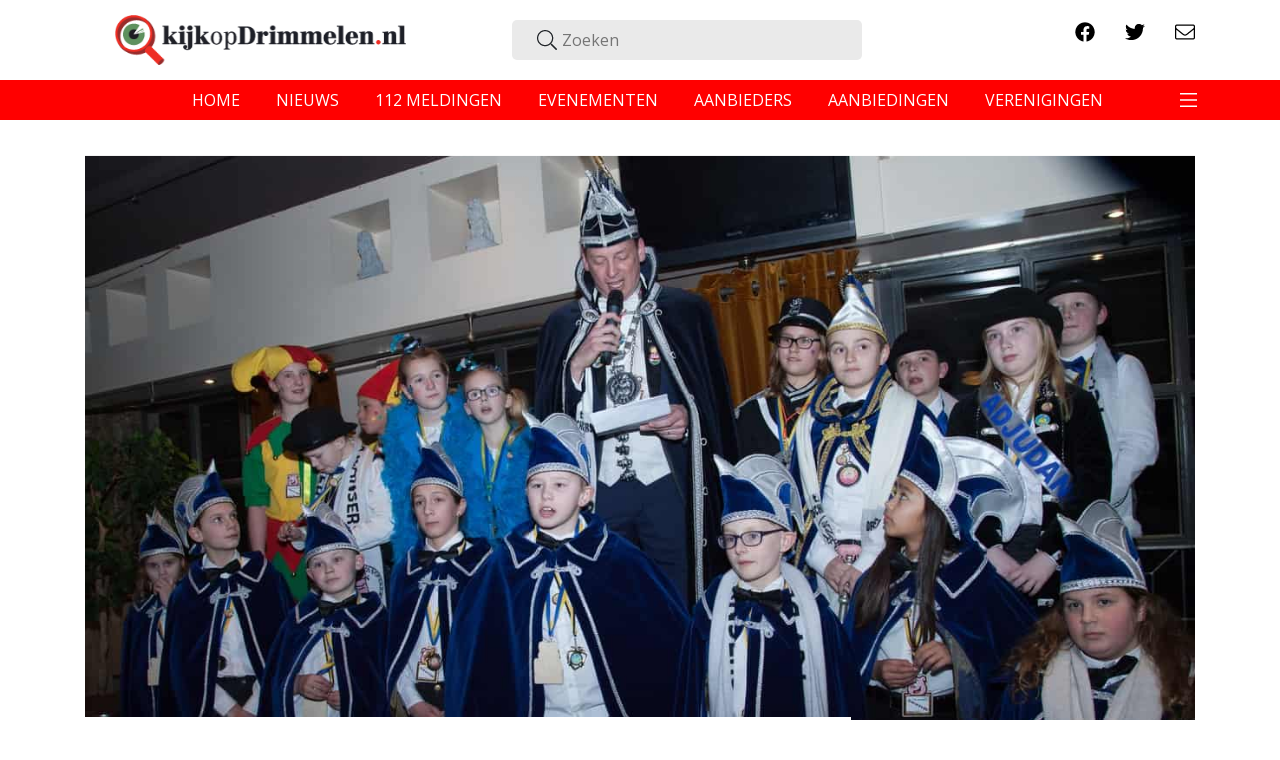

--- FILE ---
content_type: text/html; charset=UTF-8
request_url: https://www.kijkopdrimmelen.nl/feestje-voor-33-jaar-jeugdcarnaval-in-terheijden/
body_size: 10664
content:
<!doctype html>
<html lang="nl-NL">
<head>
    <meta charset="utf-8">
    <meta http-equiv="x-ua-compatible" content="ie=edge">
    <meta name="viewport" content="width=device-width, initial-scale=1, shrink-to-fit=no">
    <link rel="icon" type="image/x-icon" href="/wp-content/themes/kijkop/resources/assets/images/favicon.ico"/>
    <title>Feestje voor 33 jaar jeugdcarnaval in Terheijden &#8211; KijkopDrimmelen</title>
<meta name='robots' content='max-image-preview:large' />
	<style>img:is([sizes="auto" i], [sizes^="auto," i]) { contain-intrinsic-size: 3000px 1500px }</style>
	<meta property="title" content="Feestje voor 33 jaar jeugdcarnaval in Terheijden">
<meta property="description" content="In Terheijden, ofwel Schraansersrijk, is het dit jaar jubileum voor de jeugdraad: al 33 jaar mag Terheijden met carnaval een volledige jeugdraad hebben en het getal 33 is voor carnavalsminnenden natuurlijk een feestgetal. Drie keer elf, 33 jaar jeugdcarnaval in Terheijden, reden voor een feestje. Dat gebeurde gisteravond in de Gouwe, waar zangers Kafke, Raymon Hermans en Randy Watzeels optraden. Op het verjaardagsfeestje van de jeugdraad mochten zij trouwens ook een cheque ontvangen van € 1945,00 van de gemeentelijke regeling Samen aan de Slag. Fotografen Marcel en Hester Raafs waren gisteren in Schraansersrijk en stuurden ons enkele leuke foto's toe. U bekijkt ze via onderstaand artikel.">
<meta property="og:title" content="Feestje voor 33 jaar jeugdcarnaval in Terheijden">
<meta property="og:type" content="website"> 
<meta property="og:url" content="https://www.kijkopdrimmelen.nl/feestje-voor-33-jaar-jeugdcarnaval-in-terheijden/">
<meta property="og:image" content="https://www.kijkopdrimmelen.nl/wp-content/uploads/sites/5/2020/02/1e2c3530c3a2d6ef0d5581cecc47e934.jpg">
<meta property="og:description" content="In Terheijden, ofwel Schraansersrijk, is het dit jaar jubileum voor de jeugdraad: al 33 jaar mag Terheijden met carnaval een volledige jeugdraad hebben en het getal 33 is voor carnavalsminnenden natuurlijk een feestgetal. Drie keer elf, 33 jaar jeugdcarnaval in Terheijden, reden voor een feestje. Dat gebeurde gisteravond in de Gouwe, waar zangers Kafke, Raymon Hermans en Randy Watzeels optraden. Op het verjaardagsfeestje van de jeugdraad mochten zij trouwens ook een cheque ontvangen van € 1945,00 van de gemeentelijke regeling Samen aan de Slag. Fotografen Marcel en Hester Raafs waren gisteren in Schraansersrijk en stuurden ons enkele leuke foto's toe. U bekijkt ze via onderstaand artikel.">
<meta name="twitter:card" content="summary_large_image">
<meta name="twitter:title" content="Feestje voor 33 jaar jeugdcarnaval in Terheijden">
<meta name="twitter:description" content="In Terheijden, ofwel Schraansersrijk, is het dit jaar jubileum voor de jeugdraad: al 33 jaar mag Terheijden met carnaval een volledige jeugdraad hebben en het getal 33 is voor carnavalsminnenden natuurlijk een feestgetal. Drie keer elf, 33 jaar jeugdcarnaval in Terheijden, reden voor een feestje. Dat gebeurde gisteravond in de Gouwe, waar zangers Kafke, Raymon Hermans en Randy Watzeels optraden. Op het verjaardagsfeestje van de jeugdraad mochten zij trouwens ook een cheque ontvangen van € 1945,00 van de gemeentelijke regeling Samen aan de Slag. Fotografen Marcel en Hester Raafs waren gisteren in Schraansersrijk en stuurden ons enkele leuke foto's toe. U bekijkt ze via onderstaand artikel.">
<meta name="twitter:image:src" content="https://www.kijkopdrimmelen.nl/wp-content/uploads/sites/5/2020/02/1e2c3530c3a2d6ef0d5581cecc47e934.jpg">
<script type="text/javascript">
/* <![CDATA[ */
window._wpemojiSettings = {"baseUrl":"https:\/\/s.w.org\/images\/core\/emoji\/15.1.0\/72x72\/","ext":".png","svgUrl":"https:\/\/s.w.org\/images\/core\/emoji\/15.1.0\/svg\/","svgExt":".svg","source":{"concatemoji":"https:\/\/www.kijkopdrimmelen.nl\/wp-includes\/js\/wp-emoji-release.min.js?ver=6.8.1"}};
/*! This file is auto-generated */
!function(i,n){var o,s,e;function c(e){try{var t={supportTests:e,timestamp:(new Date).valueOf()};sessionStorage.setItem(o,JSON.stringify(t))}catch(e){}}function p(e,t,n){e.clearRect(0,0,e.canvas.width,e.canvas.height),e.fillText(t,0,0);var t=new Uint32Array(e.getImageData(0,0,e.canvas.width,e.canvas.height).data),r=(e.clearRect(0,0,e.canvas.width,e.canvas.height),e.fillText(n,0,0),new Uint32Array(e.getImageData(0,0,e.canvas.width,e.canvas.height).data));return t.every(function(e,t){return e===r[t]})}function u(e,t,n){switch(t){case"flag":return n(e,"\ud83c\udff3\ufe0f\u200d\u26a7\ufe0f","\ud83c\udff3\ufe0f\u200b\u26a7\ufe0f")?!1:!n(e,"\ud83c\uddfa\ud83c\uddf3","\ud83c\uddfa\u200b\ud83c\uddf3")&&!n(e,"\ud83c\udff4\udb40\udc67\udb40\udc62\udb40\udc65\udb40\udc6e\udb40\udc67\udb40\udc7f","\ud83c\udff4\u200b\udb40\udc67\u200b\udb40\udc62\u200b\udb40\udc65\u200b\udb40\udc6e\u200b\udb40\udc67\u200b\udb40\udc7f");case"emoji":return!n(e,"\ud83d\udc26\u200d\ud83d\udd25","\ud83d\udc26\u200b\ud83d\udd25")}return!1}function f(e,t,n){var r="undefined"!=typeof WorkerGlobalScope&&self instanceof WorkerGlobalScope?new OffscreenCanvas(300,150):i.createElement("canvas"),a=r.getContext("2d",{willReadFrequently:!0}),o=(a.textBaseline="top",a.font="600 32px Arial",{});return e.forEach(function(e){o[e]=t(a,e,n)}),o}function t(e){var t=i.createElement("script");t.src=e,t.defer=!0,i.head.appendChild(t)}"undefined"!=typeof Promise&&(o="wpEmojiSettingsSupports",s=["flag","emoji"],n.supports={everything:!0,everythingExceptFlag:!0},e=new Promise(function(e){i.addEventListener("DOMContentLoaded",e,{once:!0})}),new Promise(function(t){var n=function(){try{var e=JSON.parse(sessionStorage.getItem(o));if("object"==typeof e&&"number"==typeof e.timestamp&&(new Date).valueOf()<e.timestamp+604800&&"object"==typeof e.supportTests)return e.supportTests}catch(e){}return null}();if(!n){if("undefined"!=typeof Worker&&"undefined"!=typeof OffscreenCanvas&&"undefined"!=typeof URL&&URL.createObjectURL&&"undefined"!=typeof Blob)try{var e="postMessage("+f.toString()+"("+[JSON.stringify(s),u.toString(),p.toString()].join(",")+"));",r=new Blob([e],{type:"text/javascript"}),a=new Worker(URL.createObjectURL(r),{name:"wpTestEmojiSupports"});return void(a.onmessage=function(e){c(n=e.data),a.terminate(),t(n)})}catch(e){}c(n=f(s,u,p))}t(n)}).then(function(e){for(var t in e)n.supports[t]=e[t],n.supports.everything=n.supports.everything&&n.supports[t],"flag"!==t&&(n.supports.everythingExceptFlag=n.supports.everythingExceptFlag&&n.supports[t]);n.supports.everythingExceptFlag=n.supports.everythingExceptFlag&&!n.supports.flag,n.DOMReady=!1,n.readyCallback=function(){n.DOMReady=!0}}).then(function(){return e}).then(function(){var e;n.supports.everything||(n.readyCallback(),(e=n.source||{}).concatemoji?t(e.concatemoji):e.wpemoji&&e.twemoji&&(t(e.twemoji),t(e.wpemoji)))}))}((window,document),window._wpemojiSettings);
/* ]]> */
</script>
<style id='wp-emoji-styles-inline-css' type='text/css'>

	img.wp-smiley, img.emoji {
		display: inline !important;
		border: none !important;
		box-shadow: none !important;
		height: 1em !important;
		width: 1em !important;
		margin: 0 0.07em !important;
		vertical-align: -0.1em !important;
		background: none !important;
		padding: 0 !important;
	}
</style>
<link rel='stylesheet' id='wp-block-library-css' href='https://www.kijkopdrimmelen.nl/wp-includes/css/dist/block-library/style.min.css?ver=6.8.1' type='text/css' media='all' />
<style id='global-styles-inline-css' type='text/css'>
:root{--wp--preset--aspect-ratio--square: 1;--wp--preset--aspect-ratio--4-3: 4/3;--wp--preset--aspect-ratio--3-4: 3/4;--wp--preset--aspect-ratio--3-2: 3/2;--wp--preset--aspect-ratio--2-3: 2/3;--wp--preset--aspect-ratio--16-9: 16/9;--wp--preset--aspect-ratio--9-16: 9/16;--wp--preset--color--black: #000000;--wp--preset--color--cyan-bluish-gray: #abb8c3;--wp--preset--color--white: #ffffff;--wp--preset--color--pale-pink: #f78da7;--wp--preset--color--vivid-red: #cf2e2e;--wp--preset--color--luminous-vivid-orange: #ff6900;--wp--preset--color--luminous-vivid-amber: #fcb900;--wp--preset--color--light-green-cyan: #7bdcb5;--wp--preset--color--vivid-green-cyan: #00d084;--wp--preset--color--pale-cyan-blue: #8ed1fc;--wp--preset--color--vivid-cyan-blue: #0693e3;--wp--preset--color--vivid-purple: #9b51e0;--wp--preset--gradient--vivid-cyan-blue-to-vivid-purple: linear-gradient(135deg,rgba(6,147,227,1) 0%,rgb(155,81,224) 100%);--wp--preset--gradient--light-green-cyan-to-vivid-green-cyan: linear-gradient(135deg,rgb(122,220,180) 0%,rgb(0,208,130) 100%);--wp--preset--gradient--luminous-vivid-amber-to-luminous-vivid-orange: linear-gradient(135deg,rgba(252,185,0,1) 0%,rgba(255,105,0,1) 100%);--wp--preset--gradient--luminous-vivid-orange-to-vivid-red: linear-gradient(135deg,rgba(255,105,0,1) 0%,rgb(207,46,46) 100%);--wp--preset--gradient--very-light-gray-to-cyan-bluish-gray: linear-gradient(135deg,rgb(238,238,238) 0%,rgb(169,184,195) 100%);--wp--preset--gradient--cool-to-warm-spectrum: linear-gradient(135deg,rgb(74,234,220) 0%,rgb(151,120,209) 20%,rgb(207,42,186) 40%,rgb(238,44,130) 60%,rgb(251,105,98) 80%,rgb(254,248,76) 100%);--wp--preset--gradient--blush-light-purple: linear-gradient(135deg,rgb(255,206,236) 0%,rgb(152,150,240) 100%);--wp--preset--gradient--blush-bordeaux: linear-gradient(135deg,rgb(254,205,165) 0%,rgb(254,45,45) 50%,rgb(107,0,62) 100%);--wp--preset--gradient--luminous-dusk: linear-gradient(135deg,rgb(255,203,112) 0%,rgb(199,81,192) 50%,rgb(65,88,208) 100%);--wp--preset--gradient--pale-ocean: linear-gradient(135deg,rgb(255,245,203) 0%,rgb(182,227,212) 50%,rgb(51,167,181) 100%);--wp--preset--gradient--electric-grass: linear-gradient(135deg,rgb(202,248,128) 0%,rgb(113,206,126) 100%);--wp--preset--gradient--midnight: linear-gradient(135deg,rgb(2,3,129) 0%,rgb(40,116,252) 100%);--wp--preset--font-size--small: 13px;--wp--preset--font-size--medium: 20px;--wp--preset--font-size--large: 36px;--wp--preset--font-size--x-large: 42px;--wp--preset--spacing--20: 0.44rem;--wp--preset--spacing--30: 0.67rem;--wp--preset--spacing--40: 1rem;--wp--preset--spacing--50: 1.5rem;--wp--preset--spacing--60: 2.25rem;--wp--preset--spacing--70: 3.38rem;--wp--preset--spacing--80: 5.06rem;--wp--preset--shadow--natural: 6px 6px 9px rgba(0, 0, 0, 0.2);--wp--preset--shadow--deep: 12px 12px 50px rgba(0, 0, 0, 0.4);--wp--preset--shadow--sharp: 6px 6px 0px rgba(0, 0, 0, 0.2);--wp--preset--shadow--outlined: 6px 6px 0px -3px rgba(255, 255, 255, 1), 6px 6px rgba(0, 0, 0, 1);--wp--preset--shadow--crisp: 6px 6px 0px rgba(0, 0, 0, 1);}:where(body) { margin: 0; }.wp-site-blocks > .alignleft { float: left; margin-right: 2em; }.wp-site-blocks > .alignright { float: right; margin-left: 2em; }.wp-site-blocks > .aligncenter { justify-content: center; margin-left: auto; margin-right: auto; }:where(.is-layout-flex){gap: 0.5em;}:where(.is-layout-grid){gap: 0.5em;}.is-layout-flow > .alignleft{float: left;margin-inline-start: 0;margin-inline-end: 2em;}.is-layout-flow > .alignright{float: right;margin-inline-start: 2em;margin-inline-end: 0;}.is-layout-flow > .aligncenter{margin-left: auto !important;margin-right: auto !important;}.is-layout-constrained > .alignleft{float: left;margin-inline-start: 0;margin-inline-end: 2em;}.is-layout-constrained > .alignright{float: right;margin-inline-start: 2em;margin-inline-end: 0;}.is-layout-constrained > .aligncenter{margin-left: auto !important;margin-right: auto !important;}.is-layout-constrained > :where(:not(.alignleft):not(.alignright):not(.alignfull)){margin-left: auto !important;margin-right: auto !important;}body .is-layout-flex{display: flex;}.is-layout-flex{flex-wrap: wrap;align-items: center;}.is-layout-flex > :is(*, div){margin: 0;}body .is-layout-grid{display: grid;}.is-layout-grid > :is(*, div){margin: 0;}body{padding-top: 0px;padding-right: 0px;padding-bottom: 0px;padding-left: 0px;}a:where(:not(.wp-element-button)){text-decoration: underline;}:root :where(.wp-element-button, .wp-block-button__link){background-color: #32373c;border-width: 0;color: #fff;font-family: inherit;font-size: inherit;line-height: inherit;padding: calc(0.667em + 2px) calc(1.333em + 2px);text-decoration: none;}.has-black-color{color: var(--wp--preset--color--black) !important;}.has-cyan-bluish-gray-color{color: var(--wp--preset--color--cyan-bluish-gray) !important;}.has-white-color{color: var(--wp--preset--color--white) !important;}.has-pale-pink-color{color: var(--wp--preset--color--pale-pink) !important;}.has-vivid-red-color{color: var(--wp--preset--color--vivid-red) !important;}.has-luminous-vivid-orange-color{color: var(--wp--preset--color--luminous-vivid-orange) !important;}.has-luminous-vivid-amber-color{color: var(--wp--preset--color--luminous-vivid-amber) !important;}.has-light-green-cyan-color{color: var(--wp--preset--color--light-green-cyan) !important;}.has-vivid-green-cyan-color{color: var(--wp--preset--color--vivid-green-cyan) !important;}.has-pale-cyan-blue-color{color: var(--wp--preset--color--pale-cyan-blue) !important;}.has-vivid-cyan-blue-color{color: var(--wp--preset--color--vivid-cyan-blue) !important;}.has-vivid-purple-color{color: var(--wp--preset--color--vivid-purple) !important;}.has-black-background-color{background-color: var(--wp--preset--color--black) !important;}.has-cyan-bluish-gray-background-color{background-color: var(--wp--preset--color--cyan-bluish-gray) !important;}.has-white-background-color{background-color: var(--wp--preset--color--white) !important;}.has-pale-pink-background-color{background-color: var(--wp--preset--color--pale-pink) !important;}.has-vivid-red-background-color{background-color: var(--wp--preset--color--vivid-red) !important;}.has-luminous-vivid-orange-background-color{background-color: var(--wp--preset--color--luminous-vivid-orange) !important;}.has-luminous-vivid-amber-background-color{background-color: var(--wp--preset--color--luminous-vivid-amber) !important;}.has-light-green-cyan-background-color{background-color: var(--wp--preset--color--light-green-cyan) !important;}.has-vivid-green-cyan-background-color{background-color: var(--wp--preset--color--vivid-green-cyan) !important;}.has-pale-cyan-blue-background-color{background-color: var(--wp--preset--color--pale-cyan-blue) !important;}.has-vivid-cyan-blue-background-color{background-color: var(--wp--preset--color--vivid-cyan-blue) !important;}.has-vivid-purple-background-color{background-color: var(--wp--preset--color--vivid-purple) !important;}.has-black-border-color{border-color: var(--wp--preset--color--black) !important;}.has-cyan-bluish-gray-border-color{border-color: var(--wp--preset--color--cyan-bluish-gray) !important;}.has-white-border-color{border-color: var(--wp--preset--color--white) !important;}.has-pale-pink-border-color{border-color: var(--wp--preset--color--pale-pink) !important;}.has-vivid-red-border-color{border-color: var(--wp--preset--color--vivid-red) !important;}.has-luminous-vivid-orange-border-color{border-color: var(--wp--preset--color--luminous-vivid-orange) !important;}.has-luminous-vivid-amber-border-color{border-color: var(--wp--preset--color--luminous-vivid-amber) !important;}.has-light-green-cyan-border-color{border-color: var(--wp--preset--color--light-green-cyan) !important;}.has-vivid-green-cyan-border-color{border-color: var(--wp--preset--color--vivid-green-cyan) !important;}.has-pale-cyan-blue-border-color{border-color: var(--wp--preset--color--pale-cyan-blue) !important;}.has-vivid-cyan-blue-border-color{border-color: var(--wp--preset--color--vivid-cyan-blue) !important;}.has-vivid-purple-border-color{border-color: var(--wp--preset--color--vivid-purple) !important;}.has-vivid-cyan-blue-to-vivid-purple-gradient-background{background: var(--wp--preset--gradient--vivid-cyan-blue-to-vivid-purple) !important;}.has-light-green-cyan-to-vivid-green-cyan-gradient-background{background: var(--wp--preset--gradient--light-green-cyan-to-vivid-green-cyan) !important;}.has-luminous-vivid-amber-to-luminous-vivid-orange-gradient-background{background: var(--wp--preset--gradient--luminous-vivid-amber-to-luminous-vivid-orange) !important;}.has-luminous-vivid-orange-to-vivid-red-gradient-background{background: var(--wp--preset--gradient--luminous-vivid-orange-to-vivid-red) !important;}.has-very-light-gray-to-cyan-bluish-gray-gradient-background{background: var(--wp--preset--gradient--very-light-gray-to-cyan-bluish-gray) !important;}.has-cool-to-warm-spectrum-gradient-background{background: var(--wp--preset--gradient--cool-to-warm-spectrum) !important;}.has-blush-light-purple-gradient-background{background: var(--wp--preset--gradient--blush-light-purple) !important;}.has-blush-bordeaux-gradient-background{background: var(--wp--preset--gradient--blush-bordeaux) !important;}.has-luminous-dusk-gradient-background{background: var(--wp--preset--gradient--luminous-dusk) !important;}.has-pale-ocean-gradient-background{background: var(--wp--preset--gradient--pale-ocean) !important;}.has-electric-grass-gradient-background{background: var(--wp--preset--gradient--electric-grass) !important;}.has-midnight-gradient-background{background: var(--wp--preset--gradient--midnight) !important;}.has-small-font-size{font-size: var(--wp--preset--font-size--small) !important;}.has-medium-font-size{font-size: var(--wp--preset--font-size--medium) !important;}.has-large-font-size{font-size: var(--wp--preset--font-size--large) !important;}.has-x-large-font-size{font-size: var(--wp--preset--font-size--x-large) !important;}
:where(.wp-block-post-template.is-layout-flex){gap: 1.25em;}:where(.wp-block-post-template.is-layout-grid){gap: 1.25em;}
:where(.wp-block-columns.is-layout-flex){gap: 2em;}:where(.wp-block-columns.is-layout-grid){gap: 2em;}
:root :where(.wp-block-pullquote){font-size: 1.5em;line-height: 1.6;}
</style>
<link rel='stylesheet' id='contact-form-7-css' href='https://www.kijkopdrimmelen.nl/wp-content/mu-plugins/wp-contact-form-7/includes/css/styles.css?ver=6.0.6' type='text/css' media='all' />
<link rel='stylesheet' id='sage/main.css-css' href='https://www.kijkopdrimmelen.nl/wp-content/themes/kijkop/dist/styles/main.css' type='text/css' media='all' />
<script type="text/javascript" src="https://www.kijkopdrimmelen.nl/wp-includes/js/jquery/jquery.min.js?ver=3.7.1" id="jquery-core-js"></script>
<script type="text/javascript" src="https://www.kijkopdrimmelen.nl/wp-includes/js/jquery/jquery-migrate.min.js?ver=3.4.1" id="jquery-migrate-js"></script>
<script type="text/javascript" src="https://www.kijkopdrimmelen.nl/wp-content/mu-plugins/post-stats/public/js/post-stats-public.js?ver=1.0.0" id="post-stats-js"></script>
<link rel="https://api.w.org/" href="https://www.kijkopdrimmelen.nl/wp-json/" /><link rel="alternate" title="JSON" type="application/json" href="https://www.kijkopdrimmelen.nl/wp-json/wp/v2/posts/13336" /><link rel="EditURI" type="application/rsd+xml" title="RSD" href="https://www.kijkopdrimmelen.nl/xmlrpc.php?rsd" />
<meta name="generator" content="WordPress 6.8.1" />
<link rel="canonical" href="https://www.kijkopdrimmelen.nl/feestje-voor-33-jaar-jeugdcarnaval-in-terheijden/" />
<link rel='shortlink' href='https://www.kijkopdrimmelen.nl/?p=13336' />
<link rel="alternate" title="oEmbed (JSON)" type="application/json+oembed" href="https://www.kijkopdrimmelen.nl/wp-json/oembed/1.0/embed?url=https%3A%2F%2Fwww.kijkopdrimmelen.nl%2Ffeestje-voor-33-jaar-jeugdcarnaval-in-terheijden%2F" />
<link rel="alternate" title="oEmbed (XML)" type="text/xml+oembed" href="https://www.kijkopdrimmelen.nl/wp-json/oembed/1.0/embed?url=https%3A%2F%2Fwww.kijkopdrimmelen.nl%2Ffeestje-voor-33-jaar-jeugdcarnaval-in-terheijden%2F&#038;format=xml" />
		<style type="text/css" id="wp-custom-css">
			@media (max-width: 768px) {
h1 {
    font-size: 17px;
}
}


main form input[type]:not([type=search]):not([type=hidden]):not([type=submit]):not([type=checkbox]), main form textarea {
     min-height: 1px;
}		</style>
		            <!-- Google Tag Manager -->
        <script>(function (w, d, s, l, i) {
                w[l] = w[l] || [];
                w[l].push({
                    'gtm.start':
                        new Date().getTime(), event: 'gtm.js'
                });
                var f = d.getElementsByTagName(s)[0],
                    j = d.createElement(s), dl = l != 'dataLayer' ? '&l=' + l : '';
                j.async = true;
                j.src =
                    'https://www.googletagmanager.com/gtm.js?id=' + i + dl;
                f.parentNode.insertBefore(j, f);
            })(window, document, 'script', 'dataLayer', 'GTM-PZ8QHDL');</script>
        <!-- End Google Tag Manager -->
    </head>
<body class="wp-singular post-template-default single single-post postid-13336 single-format-standard wp-theme-kijkopresources feestje-voor-33-jaar-jeugdcarnaval-in-terheijden app-data index-data singular-data single-data single-post-data single-post-feestje-voor-33-jaar-jeugdcarnaval-in-terheijden-data" data-site-slug="kod">
<!-- Google Tag Manager (noscript) -->
<noscript>
    <iframe src="https://www.googletagmanager.com/ns.html?id=GTM-WXCNMJ5" height="0" width="0" style="display:none;visibility:hidden"></iframe>
</noscript>
<!-- End Google Tag Manager (noscript) -->

<header class="banner">
    <div class="container">
        <div class="row menu-top align-items-center">
            <div class="col-12 col-md-4 brand-image">
                <a class="brand" href="https://www.kijkopdrimmelen.nl/">
                    
                    <img src="https://www.kijkopdrimmelen.nl/wp-content/themes/kijkop/resources/assets/images/kijkopdrimmelen.png">
                </a>
            </div>
            <div class="col-12 col-md-5 text-center search-wrapper ">
                <form role="search" method="get" class="search-form" action="https://www.kijkopdrimmelen.nl/">
    <div class="search-icon"><i class="fal fa-search"></i></div>
    <input class="search" type="search" placeholder="Zoeken" value="" name="s">
    
</form>            </div>
            <div class="col-12 col-md-3 social-wrapper">
                <ul class="socials nav float-right">
                                                                <li><a target="_blank" href="https://www.facebook.com/kijkopdrimmelen.nl/"><i class="fab fa-facebook"></i></a></li>
                                                                <li><a target="_blank" href="https://twitter.com/KijkopDrimmelen"><i class="fab fa-twitter"></i></a></li>
                                                                <li><a target="_blank" href="https://www.kijkopdrimmelen.nl/nieuwsbrief/"><i class="fal fa-envelope"></i></a></li>
                                    </ul>
            </div>
        </div>
    </div>

    <nav class="navbar">
        <div class="container d-flex justify-content-center">
                            <div class="main-menu"><ul id="menu-hoofdmenu" class="nav"><li id="menu-item-178" class="menu-item menu-item-type-custom menu-item-object-custom menu-item-178"><a href="/">home</a></li>
<li id="menu-item-179" class="menu-item menu-item-type-custom menu-item-object-custom menu-item-179"><a href="/het-laatste-nieuws">nieuws</a></li>
<li id="menu-item-180" class="menu-item menu-item-type-custom menu-item-object-custom menu-item-180"><a href="/alarmmeldingen">112 meldingen</a></li>
<li id="menu-item-181" class="menu-item menu-item-type-custom menu-item-object-custom menu-item-181"><a href="/evenementen">evenementen</a></li>
<li id="menu-item-182" class="menu-item menu-item-type-custom menu-item-object-custom menu-item-182"><a href="/aanbieders">aanbieders</a></li>
<li id="menu-item-183" class="menu-item menu-item-type-custom menu-item-object-custom menu-item-183"><a href="/aanbiedingen">aanbiedingen</a></li>
<li id="menu-item-184" class="menu-item menu-item-type-custom menu-item-object-custom menu-item-184"><a href="/verenigingen">verenigingen</a></li>
</ul></div>
            
            <button class="navbar-toggler" type="button" data-toggle="collapse" data-target="#navbarNav"
                    aria-controls="navbarNav" aria-expanded="false" aria-label="Toggle navigation">
                <span class="navbar-toggler-icon"><i class="fal fa-bars"></i></span>
            </button>
        </div>

        <div class="collapse navbar-collapse" id="navbarNav">
            <div class="container">
                <div class="col-12 col-md-4 offset-md-1 text-center search-mobile search-wrapper">
                    <form role="search" method="get" class="search-form" action="https://www.kijkopdrimmelen.nl/">
    <div class="search-icon"><i class="fal fa-search"></i></div>
    <input class="search" type="search" placeholder="Zoeken" value="" name="s">
    
</form>                </div>
                                    <div class="second-collapse"><ul id="menu-uitklapmenu-header" class="collapsed-menu"><li id="menu-item-197" class="menu-item menu-item-type-custom menu-item-object-custom menu-item-197"><a href="/fotoalbums"><i class="fal fa-camera"></i> Fotoalbums</a></li>
<li id="menu-item-200" class="menu-item menu-item-type-post_type menu-item-object-page menu-item-200"><a href="https://www.kijkopdrimmelen.nl/over-kijkopdrimmelen-nl/"><i class="fa fa-info"></i> Over KijkopDrimmelen.nl</a></li>
<li id="menu-item-201" class="menu-item menu-item-type-post_type menu-item-object-page menu-item-201"><a href="https://www.kijkopdrimmelen.nl/adverteren/">Adverteren op KijkopDrimmelen.nl</a></li>
<li id="menu-item-198" class="menu-item menu-item-type-post_type menu-item-object-page menu-item-198"><a href="https://www.kijkopdrimmelen.nl/tip-de-redactie/">Tip de redactie</a></li>
<li id="menu-item-199" class="menu-item menu-item-type-post_type menu-item-object-page menu-item-199"><a href="https://www.kijkopdrimmelen.nl/sponsoring/">Sponsoring verenigingen en ideële organisaties</a></li>
</ul></div>
                                <div class="col-12 col-md-3 mobile-social-wrapper">
                    <ul class="socials nav">
                        <li><a href=""><i
                                    class="fab fa-instagram"></i></a></li>
                        <li><a href="https://www.facebook.com/kijkopdrimmelen.nl/"><i
                                    class="fab fa-facebook"></i></a></li>
                        <li><a href="https://twitter.com/KijkopDrimmelen"><i
                                    class="fab fa-twitter"></i></a></li>
                        <li><a href="/cdn-cgi/l/email-protection#056c6b636a456e6c6f6e6a7561776c68686069606b2b6b69"><i class="fal fa-envelope"></i></a></li>
                    </ul>
                </div>
            </div>
        </div>
    </nav>
    
    
    
    
    
    
    
    
    
    
    
</header>
<div class="wrap " role="document">
    <main class="main">
               <article  class="post-13336 post type-post status-publish format-standard has-post-thumbnail hentry tag-import">
    <div class="d-block d-lg-none">
        <div class="swiper-container jsAdSwiper jsNoSwipeDesktop">
            <div class="swiper-wrapper">
                <article  data-id="6" class="col-12 swiper-slide col-sm-10 col-md-8 post-6 provider type-provider status-publish has-post-thumbnail hentry ad-category-bedrijven-diensten">
    <div class="card article-wrapper" style="background-image: url(https://www.kijkopdrimmelen.nl/wp-content/uploads/sites/5/2019/12/587baa55622b393c8adce2c019c318aa.jpg); background-position: 50% 50%;">
        <a class="wrap" href="https://www.kijkopdrimmelen.nl/aanbod/agri-centrum/">
            <header>
                <span class="type"><i class="fal fa-users"></i></span>
                <span class="pre-title">Agri Centrum</span>
                <h2 class="entry-title"></h2>
            </header>
        </a>
    </div>
</article>
        <article  data-id="1035961" class="col-12 swiper-slide col-sm-10 col-md-8 post-1035961 provider type-provider status-publish has-post-thumbnail hentry ad-category-bedrijven-diensten ad-category-financieel">
    <div class="card article-wrapper" style="background-image: url(https://www.kijkopdrimmelen.nl/wp-content/uploads/sites/5/2022/02/logo-kod-geschikt.jpg);">
        <a class="wrap" href="https://www.kijkopdrimmelen.nl/aanbod/financieel-bij-van-geel/">
            <header>
                <span class="type"><i class="fal fa-users"></i></span>
                <span class="pre-title">Financieel bij Van Geel</span>
                <h2 class="entry-title"></h2>
            </header>
        </a>
    </div>
</article>
        <article  data-id="80" class="col-12 swiper-slide col-sm-10 col-md-8 post-80 provider type-provider status-publish has-post-thumbnail hentry ad-category-zorg-gemeenschap">
    <div class="card article-wrapper" style="background-image: url(https://www.kijkopdrimmelen.nl/wp-content/uploads/sites/5/2019/12/Logo-nieuw-systeem-11.jpg); background-position: 50% 50%;">
        <a class="wrap" href="https://www.kijkopdrimmelen.nl/aanbod/kinderdagverblijf-koetje-boe/">
            <header>
                <span class="type"><i class="fal fa-users"></i></span>
                <span class="pre-title">Kinderdagverblijf Koetje Boe</span>
                <h2 class="entry-title"></h2>
            </header>
        </a>
    </div>
</article>
        <article  data-id="78" class="col-12 swiper-slide col-sm-10 col-md-8 post-78 provider type-provider status-publish has-post-thumbnail hentry ad-category-bedrijven-diensten">
    <div class="card article-wrapper" style="background-image: url(https://www.kijkopdrimmelen.nl/wp-content/uploads/sites/5/2019/12/Logo-nieuw-systeem-10.jpg); background-position: 50% 50%;">
        <a class="wrap" href="https://www.kijkopdrimmelen.nl/aanbod/kijkopdrimmelen-nl/">
            <header>
                <span class="type"><i class="fal fa-users"></i></span>
                <span class="pre-title">KijkopDrimmelen.nl</span>
                <h2 class="entry-title"></h2>
            </header>
        </a>
    </div>
</article>
        <article  data-id="673532" class="col-12 swiper-slide col-sm-10 col-md-8 post-673532 provider type-provider status-publish has-post-thumbnail hentry ad-category-bedrijven-diensten ad-category-eten-drinken">
    <div class="card article-wrapper" style="background-image: url(https://www.kijkopdrimmelen.nl/wp-content/uploads/sites/5/2021/06/img_1790-2-3000x2295-1-scaled.jpg);">
        <a class="wrap" href="https://www.kijkopdrimmelen.nl/aanbod/vleesboerderij-ton-slager/">
            <header>
                <span class="type"><i class="fal fa-users"></i></span>
                <span class="pre-title">Vleesboerderij Ton Slager</span>
                <h2 class="entry-title"></h2>
            </header>
        </a>
    </div>
</article>
                <div class="swiper-slide general">
                    <a class="read-more" href="https://www.kijkopdrimmelen.nl/aanbieders/">
                        <i class="fal fa-users"></i>
                        <p>Bekijk alle aanbieders</p>
                    </a>
                </div>
            </div>
        </div>
    </div>
    <div class="container">
        <header class="single-header mb-5" data-scroll>
    <div class="bg-image" style="background-image: url(https://www.kijkopdrimmelen.nl/wp-content/uploads/sites/5/2020/02/1e2c3530c3a2d6ef0d5581cecc47e934.jpg); background-position: 50% 50%;"></div>
    <div class="text-wrap">
        <time class="updated text-capitalize" datetime="2019-02-24T10:45:00+00:00">zondag 24 februari 2019</time>





        <h1 class="entry-title">Feestje voor 33 jaar jeugdcarnaval in Terheijden</h1>
            </div>
</header>        <div class="entry-content row">
            <div class="col-12 col-lg-8 content-wrap">
                <p>In Terheijden, ofwel Schraansersrijk, is het dit jaar jubileum voor de jeugdraad: al 33 jaar mag Terheijden met carnaval een volledige jeugdraad hebben en het getal 33 is voor carnavalsminnenden natuurlijk een feestgetal. Drie keer elf, 33 jaar jeugdcarnaval in Terheijden, reden voor een feestje. Dat gebeurde gisteravond in de Gouwe, waar zangers Kafke, Raymon Hermans en Randy Watzeels optraden. Op het verjaardagsfeestje van de jeugdraad, mocht de carnavalsstichting trouwens ook een cheque ontvangen van &euro; 1945,00 van de gemeentelijke regeling Samen aan de Slag.</p><p>Fotografen Marcel en Hester Raafs waren gisteren in Schraansersrijk en stuurden ons enkele leuke foto&#39;s toe. Hartelijk dank daarvoor! Overigens kunt u alle foto&#39;s die Marcel en Hester maakten, bekijken via deze link:&nbsp;<a href="https://drive.google.com/drive/mobile/folders/1dQM_q11jNdAZI7q4Myfa6k63FbwWuSeH">https://drive.google.com/drive/mobile/folders/1dQM_q11jNdAZI7q4Myfa6k63FbwWuSeH</a></p><div data-dynamic-ad></div> 
                <div class="row">
                    <div class="col-12 mt-3"><h4>Beelden bij dit artikel</h4></div>
    <div class="gallery col-12">
    <div class="row small-gutter">
            <div class="col-6 col-md-4">
          <div class="item" data-src="https://www.kijkopdrimmelen.nl/wp-content/uploads/sites/5/2020/02/1e2c3530c3a2d6ef0d5581cecc47e934.jpg" style="background-image: url(https://www.kijkopdrimmelen.nl/wp-content/uploads/sites/5/2020/02/1e2c3530c3a2d6ef0d5581cecc47e934.jpg);"></div>
      </div>
                    <div class="col-6 col-md-4">
          <div class="item" data-src="https://www.kijkopdrimmelen.nl/wp-content/uploads/sites/5/2020/02/7d7b10cf6ffe7ed5f517b3f8922fec42.jpg" style="background-image: url(https://www.kijkopdrimmelen.nl/wp-content/uploads/sites/5/2020/02/7d7b10cf6ffe7ed5f517b3f8922fec42-300x221.jpg);"></div>
        </div>
              <div class="col-6 col-md-4">
          <div class="item" data-src="https://www.kijkopdrimmelen.nl/wp-content/uploads/sites/5/2020/02/aa8bfcb4f81cd0eca3dd615eccba0cbb.jpg" style="background-image: url(https://www.kijkopdrimmelen.nl/wp-content/uploads/sites/5/2020/02/aa8bfcb4f81cd0eca3dd615eccba0cbb-300x225.jpg);"></div>
        </div>
              <div class="col-6 col-md-4">
          <div class="item" data-src="https://www.kijkopdrimmelen.nl/wp-content/uploads/sites/5/2020/02/bc64405043fd5a100de7a76cb826fd73.jpg" style="background-image: url(https://www.kijkopdrimmelen.nl/wp-content/uploads/sites/5/2020/02/bc64405043fd5a100de7a76cb826fd73-300x237.jpg);"></div>
        </div>
              <div class="col-6 col-md-4">
          <div class="item" data-src="https://www.kijkopdrimmelen.nl/wp-content/uploads/sites/5/2020/02/8f6bbfae0cb677389836fbc8e8ad4974.jpg" style="background-image: url(https://www.kijkopdrimmelen.nl/wp-content/uploads/sites/5/2020/02/8f6bbfae0cb677389836fbc8e8ad4974-300x235.jpg);"></div>
        </div>
              <div class="col-6 col-md-4">
          <div class="item" data-src="https://www.kijkopdrimmelen.nl/wp-content/uploads/sites/5/2020/02/540518bdec48ccdb6e0679174a78b7c1.jpg" style="background-image: url(https://www.kijkopdrimmelen.nl/wp-content/uploads/sites/5/2020/02/540518bdec48ccdb6e0679174a78b7c1-300x225.jpg);"></div>
        </div>
              <div class="col-6 col-md-4">
          <div class="item" data-src="https://www.kijkopdrimmelen.nl/wp-content/uploads/sites/5/2020/02/a26998efe509e36426f57c22ab24df33.jpg" style="background-image: url(https://www.kijkopdrimmelen.nl/wp-content/uploads/sites/5/2020/02/a26998efe509e36426f57c22ab24df33-300x231.jpg);"></div>
        </div>
              <div class="col-6 col-md-4">
          <div class="item" data-src="https://www.kijkopdrimmelen.nl/wp-content/uploads/sites/5/2020/02/44f94dc9abc26d603637f932417afb5a.jpg" style="background-image: url(https://www.kijkopdrimmelen.nl/wp-content/uploads/sites/5/2020/02/44f94dc9abc26d603637f932417afb5a-300x225.jpg);"></div>
        </div>
              <div class="col-6 col-md-4">
          <div class="item" data-src="https://www.kijkopdrimmelen.nl/wp-content/uploads/sites/5/2020/02/164f5ce2436f967b061a9f72e5c36659.jpg" style="background-image: url(https://www.kijkopdrimmelen.nl/wp-content/uploads/sites/5/2020/02/164f5ce2436f967b061a9f72e5c36659-300x225.jpg);"></div>
        </div>
              <div class="col-6 col-md-4">
          <div class="item" data-src="https://www.kijkopdrimmelen.nl/wp-content/uploads/sites/5/2020/02/1eaafb2c5c9ef67bd86838149d1cdebe.jpg" style="background-image: url(https://www.kijkopdrimmelen.nl/wp-content/uploads/sites/5/2020/02/1eaafb2c5c9ef67bd86838149d1cdebe-300x200.jpg);"></div>
        </div>
          </div>
  </div>
                </div>
                <div data-dynamic-ad></div>
                <footer>
                    <div class="app-link">
                        <b>Heb jij de KijkOp App al?</b>
                        <p> Download nu gratis voor <a href="https://itunes.apple.com/us/app/kijkop/id1165773175?ls=1&amp;mt=8">iOS</a> of <a href="https://play.google.com/store/apps/details?id=com.evicom.kijkop">Android</a>.</p>
                    </div>
                    <section class="socials">
    <div class="row">
        <div class="col-12">
            <b class="mr-3">Delen via </b>
            <a href="https://www.facebook.com/sharer/sharer.php?u=https%3A%2F%2Fwww.kijkopdrimmelen.nl%2Ffeestje-voor-33-jaar-jeugdcarnaval-in-terheijden" target="_blank" class="social-btn facebook shareButton open_share_in_window"><i class="fab fa-facebook"></i> Facebook</a>
            <a href="https://twitter.com/intent/tweet/?url=https%3A%2F%2Fwww.kijkopdrimmelen.nl%2Ffeestje-voor-33-jaar-jeugdcarnaval-in-terheijden&amp;text=In+Terheijden%2C+ofwel+Schraansersrijk%2C+is+het+dit+jaar+jubileum+voor+de+jeugdraad%3A+al+33+jaar+mag+Terheijden+met+carnaval+een+volledige+jeugdraad+hebben+en+het+getal+33+is+voor+carnavalsminnenden+natuurlijk+een+feestgetal.+Drie+keer+elf%2C+33+jaar+jeugdcarnaval+in+Terheijden%2C+reden+voor+een+feestje.+Dat+gebeurde+gisteravond+in+de+Gouwe%2C+waar+zangers+Kafke%2C+Raymon+Hermans+en+Randy+Watzeels+optraden.+Op+het+verjaardagsfeestje+van+de+jeugdraad+mochten+zij+trouwens+ook+een+cheque+ontvangen+van+%E2%82%AC+1945%2C00+van+de+gemeentelijke+regeling+Samen+aan+de+Slag.+Fotografen+Marcel+en+Hester+Raafs+waren+gisteren+in+Schraansersrijk+en+stuurden+ons+enkele+leuke+foto%27s+toe.+U+bekijkt+ze+via+onderstaand+artikel.&amp;hashtags=KijkopDrimmelen" target="_blank" class="social-btn twitter open_share_in_window"><i class="fab fa-twitter"></i> Twitter</a>
            <a href="https://www.linkedin.com/shareArticle?mini=true&amp;url=https%3A%2F%2Fwww.kijkopdrimmelen.nl%2Ffeestje-voor-33-jaar-jeugdcarnaval-in-terheijden&amp;title=Feestje+voor+33+jaar+jeugdcarnaval+in+Terheijden&amp;summary=In+Terheijden%2C+ofwel+Schraansersrijk%2C+is+het+dit+jaar+jubileum+voor+de+jeugdraad%3A+al+33+jaar+mag+Terheijden+met+carnaval+een+volledige+jeugdraad+hebben+en+het+getal+33+is+voor+carnavalsminnenden+natuurlijk+een+feestgetal.+Drie+keer+elf%2C+33+jaar+jeugdcarnaval+in+Terheijden%2C+reden+voor+een+feestje.+Dat+gebeurde+gisteravond+in+de+Gouwe%2C+waar+zangers+Kafke%2C+Raymon+Hermans+en+Randy+Watzeels+optraden.+Op+het+verjaardagsfeestje+van+de+jeugdraad+mochten+zij+trouwens+ook+een+cheque+ontvangen+van+%E2%82%AC+1945%2C00+van+de+gemeentelijke+regeling+Samen+aan+de+Slag.+Fotografen+Marcel+en+Hester+Raafs+waren+gisteren+in+Schraansersrijk+en+stuurden+ons+enkele+leuke+foto%27s+toe.+U+bekijkt+ze+via+onderstaand+artikel." target="_blank" class="social-btn linkedin shareButton open_share_in_window"><i class="fab fa-linkedin-in"></i> Linkedin</a>
            <a href="https://api.whatsapp.com/send?text=https://www.kijkopdrimmelen.nl/feestje-voor-33-jaar-jeugdcarnaval-in-terheijden" target="_blank" class="social-btn whatsapp open_share_in_window d-inline-block d-sm-none"><i class="fab fa-whatsapp"></i> WhatsApp</a>
            <a href="/cdn-cgi/l/email-protection#[base64]" class="social-btn mail"><i class="fal fa-envelope"></i> Mail</a>
        </div>
    </div>
</section>
                </footer>
            </div>
            <aside class="col-4 mb-5 d-none d-lg-block">
                <article  data-id="6" class="col-12  post-6 provider type-provider status-publish has-post-thumbnail hentry ad-category-bedrijven-diensten">
    <div class="card article-wrapper" style="background-image: url(https://www.kijkopdrimmelen.nl/wp-content/uploads/sites/5/2019/12/587baa55622b393c8adce2c019c318aa.jpg); background-position: 50% 50%;">
        <a class="wrap" href="https://www.kijkopdrimmelen.nl/aanbod/agri-centrum/">
            <header>
                <span class="type"><i class="fal fa-users"></i></span>
                <span class="pre-title">Agri Centrum</span>
                <h2 class="entry-title"></h2>
            </header>
        </a>
    </div>
</article>
        <article  data-id="1035961" class="col-12  post-1035961 provider type-provider status-publish has-post-thumbnail hentry ad-category-bedrijven-diensten ad-category-financieel">
    <div class="card article-wrapper" style="background-image: url(https://www.kijkopdrimmelen.nl/wp-content/uploads/sites/5/2022/02/logo-kod-geschikt.jpg);">
        <a class="wrap" href="https://www.kijkopdrimmelen.nl/aanbod/financieel-bij-van-geel/">
            <header>
                <span class="type"><i class="fal fa-users"></i></span>
                <span class="pre-title">Financieel bij Van Geel</span>
                <h2 class="entry-title"></h2>
            </header>
        </a>
    </div>
</article>
        <article  data-id="80" class="col-12  post-80 provider type-provider status-publish has-post-thumbnail hentry ad-category-zorg-gemeenschap">
    <div class="card article-wrapper" style="background-image: url(https://www.kijkopdrimmelen.nl/wp-content/uploads/sites/5/2019/12/Logo-nieuw-systeem-11.jpg); background-position: 50% 50%;">
        <a class="wrap" href="https://www.kijkopdrimmelen.nl/aanbod/kinderdagverblijf-koetje-boe/">
            <header>
                <span class="type"><i class="fal fa-users"></i></span>
                <span class="pre-title">Kinderdagverblijf Koetje Boe</span>
                <h2 class="entry-title"></h2>
            </header>
        </a>
    </div>
</article>
        <article  data-id="78" class="col-12  post-78 provider type-provider status-publish has-post-thumbnail hentry ad-category-bedrijven-diensten">
    <div class="card article-wrapper" style="background-image: url(https://www.kijkopdrimmelen.nl/wp-content/uploads/sites/5/2019/12/Logo-nieuw-systeem-10.jpg); background-position: 50% 50%;">
        <a class="wrap" href="https://www.kijkopdrimmelen.nl/aanbod/kijkopdrimmelen-nl/">
            <header>
                <span class="type"><i class="fal fa-users"></i></span>
                <span class="pre-title">KijkopDrimmelen.nl</span>
                <h2 class="entry-title"></h2>
            </header>
        </a>
    </div>
</article>
        <article  data-id="673532" class="col-12  post-673532 provider type-provider status-publish has-post-thumbnail hentry ad-category-bedrijven-diensten ad-category-eten-drinken">
    <div class="card article-wrapper" style="background-image: url(https://www.kijkopdrimmelen.nl/wp-content/uploads/sites/5/2021/06/img_1790-2-3000x2295-1-scaled.jpg);">
        <a class="wrap" href="https://www.kijkopdrimmelen.nl/aanbod/vleesboerderij-ton-slager/">
            <header>
                <span class="type"><i class="fal fa-users"></i></span>
                <span class="pre-title">Vleesboerderij Ton Slager</span>
                <h2 class="entry-title"></h2>
            </header>
        </a>
    </div>
</article>
                <a class="read-more" href="https://www.kijkopdrimmelen.nl/aanbieders/">Bekijk alle aanbieders <i class="far fa-chevron-right"></i></a>
            </aside>
        </div>
        <div class="post-nav">
            <nav class="post-navigation d-none">&laquo; <a href="https://www.kijkopdrimmelen.nl/arm-in-arm-vieren-wij-carnavaaal-in-de-wijngaerd/" rel="prev">Arm in arm vieren wij carnavááál in De Wijngaerd</a><a href="https://www.kijkopdrimmelen.nl/47ste-editie-van-het-kinkelutenbal-een-klinkend-carnavalsspektakel/" rel="next">47ste editie van het Kinkelutenbal: een klinkend carnavalsspektakel</a> &raquo;</nav>
            
        </div>
    </div>
</article>
  
    <div class="page-load-status">
      <div class="loader-ellips">
          <span class="loader-ellips__dot"></span>
          <span class="loader-ellips__dot"></span>
          <span class="loader-ellips__dot"></span>
          <span class="loader-ellips__dot"></span>
      </div>
  </div>
  
    </main>
</div>
<footer class="content-info">
    <div class="container">
        <div class="row">
            <div class="col-12 col-md-3 mb-4">
                <img src="https://www.kijkopdrimmelen.nl/wp-content/themes/kijkop/resources/assets/images/kijkopdrimmelen_footer.png" class="img-fluid">
            </div>
            <div class="col-12 col-md-3 mb-4">
                                    <h3 class="footer-title">Sitemap</h3>
                    <div class="menu-footer-sitemap-container"><ul id="menu-footer-sitemap" class="nav flex-column"><li id="menu-item-190" class="menu-item menu-item-type-custom menu-item-object-custom menu-item-190"><a href="/">Home</a></li>
<li id="menu-item-191" class="menu-item menu-item-type-custom menu-item-object-custom menu-item-191"><a href="/het-laatste-nieuws">Nieuws</a></li>
<li id="menu-item-192" class="menu-item menu-item-type-custom menu-item-object-custom menu-item-192"><a href="/evenementen">Evenementen</a></li>
<li id="menu-item-193" class="menu-item menu-item-type-custom menu-item-object-custom menu-item-193"><a href="/fotoalbums">Fotoalbums</a></li>
<li id="menu-item-194" class="menu-item menu-item-type-custom menu-item-object-custom menu-item-194"><a href="/aanbieders">Aanbieders</a></li>
<li id="menu-item-195" class="menu-item menu-item-type-custom menu-item-object-custom menu-item-195"><a href="/aanbiedingen">Aanbiedingen</a></li>
<li id="menu-item-196" class="menu-item menu-item-type-custom menu-item-object-custom menu-item-196"><a href="/verenigingen">Verenigingen</a></li>
</ul></div>
                            </div>
            <div class="col-12 col-md-3 mb-4">
                                    <h3 class="footer-title">Informatie</h3>
                    <div class="menu-footer-menu-informatie-container"><ul id="menu-footer-menu-informatie" class="nav flex-column"><li id="menu-item-187" class="menu-item menu-item-type-post_type menu-item-object-page menu-item-187"><a href="https://www.kijkopdrimmelen.nl/over-kijkopdrimmelen-nl/">Over KijkopDrimmelen.nl</a></li>
<li id="menu-item-189" class="menu-item menu-item-type-post_type menu-item-object-page menu-item-189"><a href="https://www.kijkopdrimmelen.nl/adverteren/">Adverteren op KijkopDrimmelen.nl</a></li>
<li id="menu-item-186" class="menu-item menu-item-type-post_type menu-item-object-page menu-item-186"><a href="https://www.kijkopdrimmelen.nl/sponsoring/">Sponsoring verenigingen en ideële organisaties</a></li>
<li id="menu-item-185" class="menu-item menu-item-type-post_type menu-item-object-page menu-item-185"><a href="https://www.kijkopdrimmelen.nl/tip-de-redactie/">Tip de redactie</a></li>
<li id="menu-item-188" class="menu-item menu-item-type-post_type menu-item-object-page menu-item-188"><a href="https://www.kijkopdrimmelen.nl/disclaimer-en-privacy-statement/">Disclaimer en privacy statement</a></li>
</ul></div>
                            </div>
            <div class="col-12 col-md-3 mb-4">
                <h3 class="footer-title">Contact</h3>
                <ul class="nav flex-column">
                    <li></li>
                    <li>T: <a href="tel:06 83509018">06 83509018</a></li>
                    <li>E: <a href="/cdn-cgi/l/email-protection#41282f272e012a282b2a2e312533282c2c242d242f6f2f2d"><span class="__cf_email__" data-cfemail="97fef9f1f8d7fcfefdfcf8e7f3e5fefafaf2fbf2f9b9f9fb">[email&#160;protected]</span></a></li>
                </ul>
                <ul class="socials nav mt-4">
                                                                <li><a target="_blank" href="https://www.facebook.com/kijkopdrimmelen.nl/"><i class="fab fa-facebook"></i></a></li>
                                                                <li><a target="_blank" href="https://twitter.com/KijkopDrimmelen"><i class="fab fa-twitter"></i></a></li>
                                                                <li><a target="_blank" href="https://www.kijkopdrimmelen.nl/nieuwsbrief/"><i class="fal fa-envelope"></i></a></li>
                                    </ul>
            </div>
        </div>
        <div class="row">
            <div class="col-12 copyright">
                © 2026 @ KijkopDrimmelen.nl             </div>
        </div>
    </div>
</footer>
<script data-cfasync="false" src="/cdn-cgi/scripts/5c5dd728/cloudflare-static/email-decode.min.js"></script><script type="speculationrules">
{"prefetch":[{"source":"document","where":{"and":[{"href_matches":"\/*"},{"not":{"href_matches":["\/wp-*.php","\/wp-admin\/*","\/wp-content\/uploads\/sites\/5\/*","\/wp-content\/*","\/wp-content\/plugins\/*","\/wp-content\/themes\/kijkop\/resources\/*","\/*\\?(.+)"]}},{"not":{"selector_matches":"a[rel~=\"nofollow\"]"}},{"not":{"selector_matches":".no-prefetch, .no-prefetch a"}}]},"eagerness":"conservative"}]}
</script>
<script type="text/javascript" src="https://www.kijkopdrimmelen.nl/wp-includes/js/dist/hooks.min.js?ver=4d63a3d491d11ffd8ac6" id="wp-hooks-js"></script>
<script type="text/javascript" src="https://www.kijkopdrimmelen.nl/wp-includes/js/dist/i18n.min.js?ver=5e580eb46a90c2b997e6" id="wp-i18n-js"></script>
<script type="text/javascript" id="wp-i18n-js-after">
/* <![CDATA[ */
wp.i18n.setLocaleData( { 'text direction\u0004ltr': [ 'ltr' ] } );
/* ]]> */
</script>
<script type="text/javascript" src="https://www.kijkopdrimmelen.nl/wp-content/mu-plugins/wp-contact-form-7/includes/swv/js/index.js?ver=6.0.6" id="swv-js"></script>
<script type="text/javascript" id="contact-form-7-js-before">
/* <![CDATA[ */
var wpcf7 = {
    "api": {
        "root": "https:\/\/www.kijkopdrimmelen.nl\/wp-json\/",
        "namespace": "contact-form-7\/v1"
    },
    "cached": 1
};
/* ]]> */
</script>
<script type="text/javascript" src="https://www.kijkopdrimmelen.nl/wp-content/mu-plugins/wp-contact-form-7/includes/js/index.js?ver=6.0.6" id="contact-form-7-js"></script>
<script type="text/javascript" id="sage/main.js-js-extra">
/* <![CDATA[ */
var localized = {"ajaxUrl":"https:\/\/www.kijkopdrimmelen.nl\/wp-admin\/admin-ajax.php"};
/* ]]> */
</script>
<script type="text/javascript" src="https://www.kijkopdrimmelen.nl/wp-content/themes/kijkop/dist/scripts/main.js" id="sage/main.js-js"></script>
<script defer src="https://static.cloudflareinsights.com/beacon.min.js/vcd15cbe7772f49c399c6a5babf22c1241717689176015" integrity="sha512-ZpsOmlRQV6y907TI0dKBHq9Md29nnaEIPlkf84rnaERnq6zvWvPUqr2ft8M1aS28oN72PdrCzSjY4U6VaAw1EQ==" data-cf-beacon='{"version":"2024.11.0","token":"38bfe7ae63624df6a6d80a9495a340ed","r":1,"server_timing":{"name":{"cfCacheStatus":true,"cfEdge":true,"cfExtPri":true,"cfL4":true,"cfOrigin":true,"cfSpeedBrain":true},"location_startswith":null}}' crossorigin="anonymous"></script>
</body>
</html>

<!-- Performance optimized by Redis Object Cache. Learn more: https://wprediscache.com -->

<!--
Performance optimized by W3 Total Cache. Learn more: https://www.boldgrid.com/w3-total-cache/

Paginacaching met Disk: Enhanced 

Served from: www.kijkopdrimmelen.nl @ 2026-01-30 01:26:20 by W3 Total Cache
-->